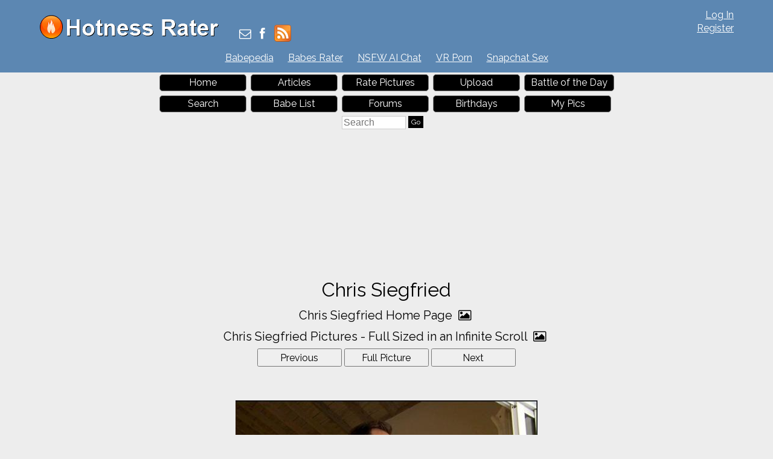

--- FILE ---
content_type: text/html; charset=utf-8
request_url: https://hotnessrater.com/picture/449572/chris-siegfried?pageWon=2&pageLost=2
body_size: 6108
content:


<!DOCTYPE html>
<html lang="en" xml:lang="en" xmlns="http://www.w3.org/1999/xhtml">
<head>
    <title>Chris Siegfried&#39;s Pictures. Hotness Rating = 9.47/10</title>

    <link rel="alternate" type="application/rss+xml" title="Hotness Rater Articles" href="https://hotnessrater.com/articles/feed/" />
    <link rel="alternate" type="application/rss+xml" title="Hotness Rater Battle of the Day RSS Feed" href="https://hotnessrater.com/rss/battleoftheday" />

    <meta name="description" content="Chris Siegfried pictures. Hotness Rating = 9.47/10." />
    <meta name="viewport" content="width=device-width" />
    <meta name="referrer" content="always" />

    <meta property="fb:admins" content="624594102" />
    <meta property="fb:admins" content="100000047354581" />
    <meta property="fb:app_id" content="130119630425147" />
    <meta property="og:type" content="website" />
    <meta property="og:site_name" content="Hotness Rater" />
    <meta property="og:locale" content="en_US" />
    <meta property="og:url" content="https://hotnessrater.com/picture/449572/chris-siegfried?pageWon=2&amp;pageLost=2" />
    <meta name="clckd" content="972f45e2802818880e705e3b0f5272bb" />

    <link href="/favicon.ico" rel="icon" type="image/x-icon" />
    <script type="application/ld+json">
        {
          "@context" : "https://schema.org",
          "@type" : "WebSite",
          "name" : "Hotness Rater",
          "url" : "https://hotnessrater.com/"
        }
    </script>


    
    <meta property="og:image" content="https://img5.hotnessrater.com/449572/chris-siegfried.jpg?w=500&amp;h=750" />
    <meta property="og:title" content="Chris Siegfried&#39;s Pictures. Hotness Rating = 9.47/10" />
    <meta property="og:description" content="Chris Siegfried pictures. Hotness Rating = 9.47/10." />


    

    <link href="https://maxcdn.bootstrapcdn.com/bootstrap/3.3.7/css/bootstrap.min.css" rel="stylesheet" integrity="sha384-BVYiiSIFeK1dGmJRAkycuHAHRg32OmUcww7on3RYdg4Va+PmSTsz/K68vbdEjh4u" crossorigin="anonymous" />
    <link href="/Content/css?v=iZx793ONDBvzbAY3OcRJL-BwGX9CNakfpTZPm-k66ng1" rel="stylesheet"/>


    <script src="https://ajax.googleapis.com/ajax/libs/jquery/3.1.1/jquery.min.js" type="230d1aab6296df6bf768be03-text/javascript"></script>
    <script src="https://maxcdn.bootstrapcdn.com/bootstrap/3.3.7/js/bootstrap.min.js" integrity="sha384-Tc5IQib027qvyjSMfHjOMaLkfuWVxZxUPnCJA7l2mCWNIpG9mGCD8wGNIcPD7Txa" crossorigin="anonymous" type="230d1aab6296df6bf768be03-text/javascript"></script>
    <link href='https://cdnjs.cloudflare.com/ajax/libs/font-awesome/4.0.3/css/font-awesome.min.css' rel='stylesheet' type='text/css'>
    <link href="https://fonts.googleapis.com/css?family=Raleway" rel="stylesheet">

    <script src="https://jsc.adskeeper.com/site/328739.js" async type="230d1aab6296df6bf768be03-text/javascript">
    </script>


    <script src="/bundles/main?v=sz2ZW9fnVDnBI08cSrnmjxWsZe-Z_Y0BYfkLEC2zxSU1" type="230d1aab6296df6bf768be03-text/javascript"></script>


</head>
<body>


    <header>
        <div id="fb-root"></div>
        <div class="headerTop">
            <div class="headAlign">
                <div class="logo">
                    <a href="https://hotnessrater.com" title="Hotness Rater">
                        <img class="noshadow" src="/content/hotnessRater.png" alt="Hotness Rater" title="Rate pictures from 1-10. Hotness Rater" />
                    </a>
                </div>

                <div id="logindisplay">
                        <div>
        <div><a href="/account/log-in" rel="nofollow">Log In</a></div>
        <div class="logInLinks2"><a href="/account/register" rel="nofollow">Register</a></div> 
    </div>

                </div>

                <div class="socialContainer">
                    <div class="site-social">
                        <a href="/cdn-cgi/l/email-protection#661103040b0715120314260e09120803151514071203144805090b" title="Send Us an Email"><i class="fa fa-envelope-o"></i></a>
                        <a href="https://www.facebook.com/HotnessRater" rel="noopener" target="_blank" title="Find Us on Facebook"><i class="fa fa-facebook"></i></a>                       
                        <a href="/rss/battleoftheday"><img src="/Content/feed-icon-28x28.png" alt="HotnessRater Battle of the Day rss feeds" title="HotnessRater Battle of the Day rss feeds" class="rssImg noshadow" /></a>
                    </div>
                </div>
                <div class="social">                    
                    <div class="fb-like" data-href="https://www.facebook.com/HotnessRater" data-send="false" data-layout="button_count" data-width="100" data-show-faces="false" data-font="arial"></div>
                </div>
            </div>
        </div>
        <div class="headerTop headerTopMenu">
            <ul class="headerMenu">
                <li>
                    <a href="https://www.babepedia.com" rel="noopener" target="_blank" title="Babepedia" onclick="if (!window.__cfRLUnblockHandlers) return false; ga('send', 'event', 'OutGoingLinks', 'www.babepedia.com', '')" data-cf-modified-230d1aab6296df6bf768be03-="">Babepedia</a>
                </li>
                <li>
                    <a href="https://babesrater.com/" onclick="if (!window.__cfRLUnblockHandlers) return false; ga('send', 'event', 'OutGoingLinks', 'babesrater.com', '')" target="_blank" rel="noopener" data-cf-modified-230d1aab6296df6bf768be03-="">Babes Rater</a>
                </li>





                    <li>
                        <a href="https://crushon.ai/?mist=1&utm_source=hotnessrater&utm_medium=header&utm_campaign=nsfw-ai-chat" onclick="if (!window.__cfRLUnblockHandlers) return false; ga('send', 'event', 'OutGoingLinks', 'crushon.ai', '')" target="_blank" rel="noopener" data-cf-modified-230d1aab6296df6bf768be03-="">NSFW AI Chat</a>
                    </li>

                    <li>
                        <a href="https://www.sexlikereal.com/" onclick="if (!window.__cfRLUnblockHandlers) return false; ga('send', 'event', 'OutGoingLinks', 'https://www.sexlikereal.com/', '')" target="_blank" rel="noopener" data-cf-modified-230d1aab6296df6bf768be03-="">VR Porn</a>
                    </li>


                    <li><a href='https://flirtbate.com/snapchat-sex?cmpid=686bb2cf5e679287e9b1228c&utm_source={r}&utm_medium={r}&utm_campaign={r}' target='_blank' rel="noopener" title='Snapchat Sex' onclick="if (!window.__cfRLUnblockHandlers) return false; ga(&quot;send&quot;, &quot;event&quot;, &quot;flirtbate.com&quot;, &quot;https://flirtbate.com/&quot;, &quot;&quot;)" data-cf-modified-230d1aab6296df6bf768be03-="">Snapchat Sex</a></li>


            </ul>
        </div>
        <div class="clearfix"></div>
    </header>
    <div class="clearfix"></div>
    <div>
        <div id="main">
            <div class="headAlign menuHeader mobileMenu">
                <ul>
                    <li><a href="/">Home</a> </li>
                    <li>
                        <a href="https://hotnessrater.com/articles" title="Articles">Articles</a>
                    </li>
                    <li><a href="/rate-pictures">Rate Pictures</a></li>

                    <li><a href="/my-pictures/upload" rel="nofollow">Upload</a></li>

                    <li><a href="/battle-of-the-day/449572">Battle of the Day</a></li>
                    <li><a href="/search" rel="nofollow">Search</a> </li>
                    <li><a href="/list-all-celebrities">Babe List</a></li>

                    <li>
                        <a href='https://hotnessrater.com/community/' title="Hotness Rater Forums">Forums</a>
                    </li>
                    <li>
                        <a href="https://hotnessrater.com/birthdays" title="Hot Birthday Babes">Birthdays</a>
                    </li>

                    <li><a href="/my-pictures" rel="nofollow">My Pics</a></li>

                    <li>
                        <form class="searchForm" action="/search/searchbyname" method="post" enctype="multipart/form-data">
                            <fieldset class="menuSearchFieldset">
                                <input class="menuSearchBox" placeholder="Search" name="name" type="text" />
                                <input class="ui-state-default" type="submit" value="Go" />
                            </fieldset>
                        </form>
                    </li>
                </ul>
            </div>

            <div class="headAd">

	<style>
		div[data-widget-id="1934149"] {
			min-height: 300px;
		}
	</style>
	<div data-type="_mgwidget" data-widget-id="1934149">
	</div>
	<script data-cfasync="false" src="/cdn-cgi/scripts/5c5dd728/cloudflare-static/email-decode.min.js"></script><script type="230d1aab6296df6bf768be03-text/javascript">
	(function (w, q) { w[q] = w[q] || []; w[q].push(["_mgc.load"]) })(window, "_mgq");
	</script>

            </div>



    <div class="headerTitleFull">
        <div class="clear"></div>
        <h1>Chris Siegfried</h1>
        
        <div class="clear"></div>
    </div>

            <div class="clear"></div>

            

<script type="230d1aab6296df6bf768be03-text/javascript">
    var pictureID=449572;
    var pictureName='chris-siegfried';
</script>





<div id="mainBodyDiv" class="mainPage">


    <div class="allLink text-center">
        <a href='/person/26923/chris-siegfried'>Chris Siegfried Home Page <i class="fa fa-picture-o"></i></a>
    </div>
    <div class="allLink text-center">
        <a href='/infinite-scroll/26923/chris-siegfried'>Chris Siegfried Pictures - Full Sized in an Infinite Scroll <i class="fa fa-picture-o"></i></a>
    </div>

    <div id="detailsPic" itemscope itemtype="http://data-vocabulary.org/AggregateReview">
        <div id="mainCenterPart">
            <div class="nextPrevDiv">

                    <input type="button" class="nextButton ui-state-default" value="Previous" onclick="if (!window.__cfRLUnblockHandlers) return false; location='/picture/449573/chris-siegfried' " data-cf-modified-230d1aab6296df6bf768be03-="" />

                <div class="fullPicButton">
                    <input type="button" class="nextButton ui-state-default" value="Full Picture" onclick="if (!window.__cfRLUnblockHandlers) return false; location = '/full-sized-picture/449572/chris-siegfried' " data-cf-modified-230d1aab6296df6bf768be03-="" />
                </div>

                    <input type="button" class="nextButton ui-state-default" value="Next" onclick="if (!window.__cfRLUnblockHandlers) return false; location = '/picture/449574/chris-siegfried' " data-cf-modified-230d1aab6296df6bf768be03-="" />
            </div>
            <div class="clear"></div>
            <div class="item">
                <div><a href="/full-sized-picture/449572/chris-siegfried"  ><img style=' height:auto;width:500px;margin-top:49px;margin-bottom:49px;'  class='photo'  alt="Chris Siegfried" title="Chris Siegfried Pictures" data-src="https://img5.hotnessrater.com/449572/chris-siegfried.jpg?w=500&h=750"/></a></div>


                    <h2 id="rating" class="marg-bottom">
                        <span itemprop="itemreviewed" class="marg-bottom">Chris Siegfried</span>'s Rating: <span itemprop="rating">9.47</span>/<span itemprop="bestRating">10</span><span itemprop="worstRating" content="1"></span><img class="info" src="/Content/info.png" alt="info" title="Rating for the above picture.  If unrated, this picture needs to be compared to more pictures&#13&#13" />
                    </h2>
                    <div itemprop="summary" class="marg-top">Based on 44 votes from <span itemprop="reviewer">Hotness Rater voters</span></div>
            </div>

            <div class="babetraderlink">
                <a href="http://babetrader.com/picture/449572/chris-siegfried" target="_blank">View on BabeTrader.com</a>
            </div>
        </div>

        <div class="winLossContainer">
            <div id="wonAgainst" class="winContainer detailsTitlesWonLost detailPicBoxFrame white-bk">
                <div class="detailsTitlesWonLost">
                    <h2>Won Against</h2>
                </div>
                <div class="detailsPicBox">
                    <ul class="picBoxUL">
                                <li>
                                        <div class="picBoxPicture">
                                            <div class='picBoxPictureAdjust' style='margin:7px 9px'><a href="/full-sized-picture/3993/chace-crawford"  ><img style=' height:auto;width:100px'  class='photo'  alt="Chace Crawford" title="Chace Crawford Pictures" data-src="https://img2.hotnessrater.com/3993/chace-crawford.jpg?w=200&h=300"/></a></div>
                                            <div class="picBoxScore">9.03/10</div>
                                        </div>
                                        <div class="picBoxPicture">
                                            <div class='picBoxPictureAdjust' style='margin:27px 7px'><a href="/full-sized-picture/785997/derek-lovely"  ><img style=' height:auto;width:103px'  class='photo'  alt="Derek Lovely" title="Derek Lovely Pictures" data-src="https://img6.hotnessrater.com/785997/derek-lovely.jpg?w=200&h=300"/></a></div>
                                            <div class="picBoxScore">9.00/10</div>
                                        </div>
                                        <div class="picBoxPicture">
                                            <div class='picBoxPictureAdjust' style='margin:7px 12px'><a href="/full-sized-picture/612477/gregg-sulkin"  ><img style=' height:auto;width:93px'  class='photo'  alt="Gregg Sulkin" title="Gregg Sulkin Pictures" data-src="https://img6.hotnessrater.com/612477/gregg-sulkin.jpg?w=200&h=300"/></a></div>
                                            <div class="picBoxScore">8.98/10</div>
                                        </div>
                                    <div class="clear"></div>
                                </li>
                                <li>
                                        <div class="picBoxPicture">
                                            <div class='picBoxPictureAdjust' style='margin:13px 7px'><a href="/full-sized-picture/25334/johnny-depp"  ><img style=' height:auto;width:103px'  class='photo'  alt="Johnny Depp" title="Johnny Depp Pictures" data-src="https://img7.hotnessrater.com/25334/johnny-depp.jpg?w=200&h=300"/></a></div>
                                            <div class="picBoxScore">8.88/10</div>
                                        </div>
                                        <div class="picBoxPicture">
                                            <div class='picBoxPictureAdjust' style='margin:7px 12px'><a href="/full-sized-picture/1189964/david-hull"  ><img style=' height:auto;width:94px'  class='photo'  alt="David Hull" title="David Hull Pictures" data-src="https://img5.hotnessrater.com/1189964/david-hull.jpg?w=200&h=300"/></a></div>
                                            <div class="picBoxScore">8.78/10</div>
                                        </div>
                                        <div class="picBoxPicture">
                                            <div class='picBoxPictureAdjust' style='margin:49px 7px'><a href="/full-sized-picture/209100/anonymous"  ><img style=' height:auto;width:103px'  class='photo'  alt="Anonymous" title="Anonymous Pictures" data-src="https://img5.hotnessrater.com/209100/anonymous.jpg?w=200&h=300"/></a></div>
                                            <div class="picBoxScore">8.74/10</div>
                                        </div>
                                    <div class="clear"></div>
                                </li>

                    </ul>
                        <div class="clear"></div>
                        <div class="hcenter">
                            <ul class="pagination">
                                            <li><a href="/picture/449572/chris-siegfried?pageWon=1&amp;pageLost=2">1</a></li>
                                            <li style="font-size: 20px"><a href="/picture/449572/chris-siegfried?pageWon=2&amp;pageLost=2">2</a></li>
                                            <li><a href="/picture/449572/chris-siegfried?pageWon=3&amp;pageLost=2">3</a></li>
                                            <li><a href="/picture/449572/chris-siegfried?pageWon=4&amp;pageLost=2">4</a></li>
                                            <li><a href="/picture/449572/chris-siegfried?pageWon=5&amp;pageLost=2">5</a></li>

                            </ul>
                        </div>


                </div>
            </div>

            <div id="lostAgainst" class="lossContainer detailsTitlesWonLost detailPicBoxFrame white-bk">
                <div class="detailsTitlesWonLost">
                    <h2>Lost Against</h2>
                </div>
                <div class="detailsPicBox">
                    <ul class="picBoxUL">
                                <li>
                                        <div class="picBoxPicture">
                                            <div class='picBoxPictureAdjust' style='margin:17px 7px'><a href="/full-sized-picture/421654/anonymous"  ><img style=' height:auto;width:103px'  class='photo'  alt="Anonymous" title="Anonymous Pictures" data-src="https://img7.hotnessrater.com/421654/anonymous.jpg?w=200&h=300"/></a></div>
                                            <div class="picBoxScore">9.26/10</div>
                                        </div>
                                        <div class="picBoxPicture">
                                            <div class='picBoxPictureAdjust' style='margin:57px 7px'><a href="/full-sized-picture/769342/anonymous"  ><img style=' height:auto;width:103px'  class='photo'  alt="Anonymous" title="Anonymous Pictures" data-src="https://img7.hotnessrater.com/769342/anonymous.jpg?w=200&h=300"/></a></div>
                                            <div class="picBoxScore">9.19/10</div>
                                        </div>
                                        <div class="picBoxPicture">
                                            <div class='picBoxPictureAdjust' style='margin:22px 7px'><a href="/full-sized-picture/583903/austin-butler"  ><img style=' height:auto;width:103px'  class='photo'  alt="Austin Butler" title="Austin Butler Pictures" data-src="https://img8.hotnessrater.com/583903/austin-butler.jpg?w=200&h=300"/></a></div>
                                            <div class="picBoxScore">9.16/10</div>
                                        </div>
                                    <div class="clear"></div>
                                </li>
                                <li>
                                        <div class="picBoxPicture">
                                            <div class='picBoxPictureAdjust' style='margin:19px 7px'><a href="/full-sized-picture/769350/anonymous"  ><img style=' height:auto;width:103px'  class='photo'  alt="Anonymous" title="Anonymous Pictures" data-src="https://img7.hotnessrater.com/769350/anonymous.jpg?w=200&h=300"/></a></div>
                                            <div class="picBoxScore">9.04/10</div>
                                        </div>
                                        <div class="picBoxPicture">
                                            <div class='picBoxPictureAdjust' style='margin:22px 7px'><a href="/full-sized-picture/884802/david-bradberry"  ><img style=' height:auto;width:103px'  class='photo'  alt="David Bradberry" title="David Bradberry Pictures" data-src="https://img3.hotnessrater.com/884802/david-bradberry.jpg?w=200&h=300"/></a></div>
                                            <div class="picBoxScore">9.04/10</div>
                                        </div>
                                        <div class="picBoxPicture">
                                            <div class='picBoxPictureAdjust' style='margin:14px 7px'><a href="/full-sized-picture/1138934/francisco-lachowski"  ><img style=' height:auto;width:103px'  class='photo'  alt="Francisco Lachowski" title="Francisco Lachowski Pictures" data-src="https://img7.hotnessrater.com/1138934/francisco-lachowski.jpg?w=200&h=300"/></a></div>
                                            <div class="picBoxScore">9.03/10</div>
                                        </div>
                                    <div class="clear"></div>
                                </li>

                    </ul>

                        <div class="clear"></div>
                        <div class="hcenter">
                            <ul class="pagination">
                                            <li><a href="/picture/449572/chris-siegfried?pageWon=2&amp;pageLost=1">1</a></li>
                                            <li style="font-size: 20px"><a href="/picture/449572/chris-siegfried?pageWon=2&amp;pageLost=2">2</a></li>
                                            <li><a href="/picture/449572/chris-siegfried?pageWon=2&amp;pageLost=3">3</a></li>

                            </ul>
                        </div>

                </div>
            </div>
        </div>
    </div>




    <div id="reportView">
        <a href="javascript:ShowReportView( 449572 )">Report Picture</a>
    </div>

    <div class="allLink text-center">
    <a href='/person/26923/chris-siegfried'>Chris Siegfried Home Page <i class="fa fa-picture-o"></i></a>
</div>

    <div class="allLink text-center">
        <a href='/infinite-scroll/26923/chris-siegfried'>Chris Siegfried Pictures - Full Sized in an Infinite Scroll <i class="fa fa-picture-o"></i></a>
    </div>



        <div class="underPicBanner center-block text-center">
            <div data-type="_mgwidget" data-widget-id="1301263">
            </div>
            <script type="230d1aab6296df6bf768be03-text/javascript">
                (function (w, q) { w[q] = w[q] || []; w[q].push(["_mgc.load"]) })(window, "_mgq");
            </script>
        </div>


<div class="allLink text-center">
<div style="width:728px;margin:0 auto 5px auto">
    <div id="contentad421646"></div>
    <script type="230d1aab6296df6bf768be03-text/javascript">
        (function (d) {
            var params =
            {
                id: "462a6b3f-bb06-4567-bb79-c0c82100e6bc",
                d: "aG90bmVzc3JhdGVyLmNvbQ==",
                wid: "421646",
                cb: (new Date()).getTime()
            };
            var qs = Object.keys(params).reduce(function (a, k) { a.push(k + '=' + encodeURIComponent(params[k])); return a }, []).join(String.fromCharCode(38));
            var s = d.createElement('script'); s.type = 'text/javascript'; s.async = true;
            var p = 'https:' == document.location.protocol ? 'https' : 'http';
            s.src = p + "://api.content-ad.net/Scripts/widget2.aspx?" + qs;
            d.getElementById("contentad421646").appendChild(s);
        })(document);
    </script>
</div>


            <a href="http://www.babepedia.com" rel="nofollow noopener" target='_blank' onclick="if (!window.__cfRLUnblockHandlers) return false; ga('send', 'event', 'OutGoingLinks', 'www.babepedia.com', '')" data-cf-modified-230d1aab6296df6bf768be03-=""><img src="/Content/468x60-Babepedia.gif"/></a>

</div>

<div class="clearfix"></div>

    <script src="//static.newsmaxfeednetwork.com/web-clients/bootloaders/VFcwckEBK0H2BjXnwhbXoI/bootloader.js" async="true" data-version="3" data-url="[PAGE_URL]" data-zone="[ZONE]" data-organic-clicks="[ORGANIC_TRACKING_PIXEL]" data-paid-clicks="[PAID_TRACKING_PIXEL]" type="230d1aab6296df6bf768be03-text/javascript"></script>

<div class="clearfix marg-bottom"></div>



    <div class="row">
        <div class='col-lg-2'></div>
        <div class="white-bk col-xs-12 col-lg-8 marg-bottom">
            <div class="externalLinks galleryPageLinks">
                <h2>Chris Siegfried Links <i class="fa fa-link"></i></h2>
                <table class="personLinks">
                        <tr>
                            <td>
                                <a href='https://celebrityrater.com/infinite-scroll/26923/chris-siegfried' target="_blank" onclick="if (!window.__cfRLUnblockHandlers) return false; ga('send', 'event', 'OutGoingLinks', 'CelebrityRater External Link', '')" data-cf-modified-230d1aab6296df6bf768be03-="">All Chris Siegfried Pictures in an Infinite Scroll at CelebrityRater</a>
                            </td>
                            <td>
                                            <a href='https://celebrityrater.com' target="_blank">Celebrity Rater</a>
                            </td>
                        </tr>
                        <tr>
                            <td>
                                <a href='https://celebrityrater.com/person/26923/chris-siegfried' target="_blank" onclick="if (!window.__cfRLUnblockHandlers) return false; ga('send', 'event', 'OutGoingLinks', 'CelebrityRater External Link', '')" data-cf-modified-230d1aab6296df6bf768be03-="">Chris Siegfried Pictures at CelebrityRater</a>
                            </td>
                            <td>
                                            <a href='https://celebrityrater.com' target="_blank">Celebrity Rater</a>
                            </td>
                        </tr>
                </table>
                <div class="clear"></div>
            </div>    
        </div>
        <div class='col-lg-2'></div>
    </div>




<div class="clearfix"></div>





<div class="allLink text-center marg-top"></div>




<div class="clearfix"></div>



</div>



            <div class="clear"></div>
        </div>
    </div>
    <footer id="footer" class="adbottom">
        <div class="footerlinks">
            <a href="https://celebrityrater.com/" target="_blank" rel="noopener">Celebrity Rater</a>
                <a href="https://babesrater.com/" target="_blank" rel="noopener">Babes Rater</a>
            <a href="http://thoughtrot.com/" target="_blank" rel="noopener">Thought Rot</a>
                <a href="https://www.babepedia.com/" target="_blank" rel="noopener" onclick="if (!window.__cfRLUnblockHandlers) return false; ga('send', 'event', 'OutGoingLinks', 'www.babepedia.com', '')" data-cf-modified-230d1aab6296df6bf768be03-="">Babepedia</a>
        </div>

        <div class="clear"></div>
        <div class="fm1">&copy; 2026 Pearson Media LLC.</div>
        <div class="fm2">
            <a href="/about/copyrightdmca" rel="nofollow">Copyright DMCA</a>
            <a href="/about/agreement" rel="nofollow">Terms Of Service</a>
            <a href="/about/privacypolicy" rel="nofollow">Privacy Policy</a>
            <a href="/about/contactus" rel="nofollow">Contact Us</a>
            <a href="/about" rel="nofollow">About Us</a>
        </div>

        
    </footer>

    
    <script type="230d1aab6296df6bf768be03-text/javascript">
          function AdjustPics() {
              $('.getMorePartialLiHot').wookmark({
                  offset: 2,
                  container: $('#hotnessPicsContainer'),
                  itemWidth: 190,
                  flexibleWidth: true,
                  autoResize: true
              });
          }

          AdjustPics();



          //ytEmbed.init({ 'block': 'youtubeDiv', 'type': 'search', 'q': "Chris Siegfried", 'layout': 'thumbnails', 'player': 'embed', 'display_first': true });
    </script>


    <script type="230d1aab6296df6bf768be03-text/javascript">
        (function (i, s, o, g, r, a, m) {
            i['GoogleAnalyticsObject'] = r; i[r] = i[r] || function () {
                (i[r].q = i[r].q || []).push(arguments)
            }, i[r].l = 1 * new Date(); a = s.createElement(o),
                m = s.getElementsByTagName(o)[0]; a.async = 1; a.src = g; m.parentNode.insertBefore(a, m)
        })(window, document, 'script', 'https://www.google-analytics.com/analytics.js', 'ga');

        ga('create', 'UA-27338386-1', 'auto');
        ga('send', 'pageview');
    </script>

    <script type="230d1aab6296df6bf768be03-text/javascript">
        (function (d, s, id) {
            var js, fjs = d.getElementsByTagName(s)[0];
            if (d.getElementById(id)) return;
            js = d.createElement(s);
            js.id = id;
            js.src = "//connect.facebook.net/en_US/all.js#xfbml=1&appId=130119630425147";
            fjs.parentNode.insertBefore(js, fjs);
        }(document, 'script', 'facebook-jssdk'));
    </script>   
<script src="/cdn-cgi/scripts/7d0fa10a/cloudflare-static/rocket-loader.min.js" data-cf-settings="230d1aab6296df6bf768be03-|49" defer></script><script defer src="https://static.cloudflareinsights.com/beacon.min.js/vcd15cbe7772f49c399c6a5babf22c1241717689176015" integrity="sha512-ZpsOmlRQV6y907TI0dKBHq9Md29nnaEIPlkf84rnaERnq6zvWvPUqr2ft8M1aS28oN72PdrCzSjY4U6VaAw1EQ==" data-cf-beacon='{"version":"2024.11.0","token":"2f55f8d718a145ab8031d3db6e2123b2","r":1,"server_timing":{"name":{"cfCacheStatus":true,"cfEdge":true,"cfExtPri":true,"cfL4":true,"cfOrigin":true,"cfSpeedBrain":true},"location_startswith":null}}' crossorigin="anonymous"></script>
</body>
</html>






--- FILE ---
content_type: application/x-javascript; charset=utf-8
request_url: https://servicer.adskeeper.com/1301263/1?sessionId=69776527-0148e&sessionPage=1&sessionNumberWeek=1&sessionNumber=1&cpicon=1&scale_metric_1=64.00&scale_metric_2=258.06&scale_metric_3=100.00&cbuster=1769432359549484743840&pvid=5930a3a9-d8d9-4ce5-83f4-def8b4a08cbf&implVersion=17&lct=1769276160&mp4=1&ap=1&consentStrLen=0&wlid=e08295a8-53a9-46ff-8d9e-0781131922f4&pageview_widget_list=1934149,1301263&niet=4g&nisd=false&jsp=head&evt=%5B%7B%22event%22%3A1%2C%22methods%22%3A%5B1%2C2%5D%7D%2C%7B%22event%22%3A2%2C%22methods%22%3A%5B1%2C2%5D%7D%5D&pv=5&jsv=es6&dpr=1&hashCommit=85eaa94d&tfre=2856&w=720&h=345&tl=150&tlp=1,2,3,4&sz=173x305&szp=1,2,3,4&szl=1,2,3,4&cxurl=https%3A%2F%2Fhotnessrater.com%2Fpicture%2F449572%2Fchris-siegfried%3FpageWon%3D2%26pageLost%3D2&ref=&lu=https%3A%2F%2Fhotnessrater.com%2Fpicture%2F449572%2Fchris-siegfried%3FpageWon%3D2%26pageLost%3D2
body_size: 1477
content:
var _mgq=_mgq||[];
_mgq.push(["AdskeeperLoadGoods1301263",[
["Brainberries","14716607","1","8 Movies Based On Real Stories That Give Us Shivers","","0","","","","HCh17snA-1KS93hlKdNsPMEo9KbaPuGBetbFWviTv-7Qrp3EQmOG0OcOo35lRqK5J5-V9RiSmN6raXcKPkq-dtDYxLEFMYs0Ndag2sHYqFAC-UaciyOcqBbSuvqaPv02",{"i":"https://s-img.adskeeper.com/g/14716607/492x328/-/[base64].webp?v=1769432359-3na2SWaugehK7h_hhO0bSfDAqH5sXV-c8P5Yvuc5jpU","l":"https://clck.adskeeper.com/ghits/14716607/i/57633856/2/pp/1/1?h=HCh17snA-1KS93hlKdNsPMEo9KbaPuGBetbFWviTv-7Qrp3EQmOG0OcOo35lRqK5J5-V9RiSmN6raXcKPkq-dtDYxLEFMYs0Ndag2sHYqFAC-UaciyOcqBbSuvqaPv02&rid=d3fee53c-fab6-11f0-b730-d404e6f98490&tt=Direct&att=3&afrd=296&iv=17&ct=1&gdprApplies=0&muid=q0qj3F1fHpX4&st=-300&mp4=1&h2=RGCnD2pppFaSHdacZpvmnpoHBllxjckHXwaK_zdVZw61rzEWQZezd-64DXb6fFOmSoKmgDgBVPn2cCGd9tzJ7A**","adc":[],"sdl":0,"dl":"","type":"w","media-type":"static","clicktrackers":[],"cta":"Learn more","cdt":"","b":0.06697474657729859,"catId":230,"tri":"d3ff0069-fab6-11f0-b730-d404e6f98490","crid":"14716607"}],
["Brainberries","11533310","1","Take A Look At The Top 14 Bond Cars","","0","","","","HCh17snA-1KS93hlKdNsPLoxKck-jaLlwrBrRhJ21bx-aYIaYbY9wbEbFLCtxLrrJ5-V9RiSmN6raXcKPkq-dtDYxLEFMYs0Ndag2sHYqFAYGzwBqY-R7Vnd_wT1D7qM",{"i":"https://s-img.adskeeper.com/g/11533310/492x328/-/[base64].webp?v=1769432359-NDKoiwU8HcNbIn0QvZhR6M_o43iPnp7vlTBRYxqfGe4","l":"https://clck.adskeeper.com/ghits/11533310/i/57633856/2/pp/2/1?h=HCh17snA-1KS93hlKdNsPLoxKck-jaLlwrBrRhJ21bx-aYIaYbY9wbEbFLCtxLrrJ5-V9RiSmN6raXcKPkq-dtDYxLEFMYs0Ndag2sHYqFAYGzwBqY-R7Vnd_wT1D7qM&rid=d3fee53c-fab6-11f0-b730-d404e6f98490&tt=Direct&att=3&afrd=296&iv=17&ct=1&gdprApplies=0&muid=q0qj3F1fHpX4&st=-300&mp4=1&h2=RGCnD2pppFaSHdacZpvmnpoHBllxjckHXwaK_zdVZw61rzEWQZezd-64DXb6fFOmSoKmgDgBVPn2cCGd9tzJ7A**","adc":[],"sdl":0,"dl":"","type":"w","media-type":"static","clicktrackers":[],"cta":"Learn more","cdt":"","b":0.039270680364622126,"catId":230,"tri":"d3ff006e-fab6-11f0-b730-d404e6f98490","crid":"11533310"}],
["Brainberries","14936909","1","J-Horror: The Best Scary Movies From Japan","","0","","","","HCh17snA-1KS93hlKdNsPN7unfnxpwIS5-NcSIbjGGzgb5l5Ljhjcer9F6mKKi4NJ5-V9RiSmN6raXcKPkq-dtDYxLEFMYs0Ndag2sHYqFCuOXNumJsQTAW_GWEyZZS6",{"i":"https://s-img.adskeeper.com/g/14936909/492x328/-/[base64].webp?v=1769432359-nGwfIxT30AAPPH3md6mCIKy8LY3DDDpNyqcpzq0SGqk","l":"https://clck.adskeeper.com/ghits/14936909/i/57633856/2/pp/3/1?h=HCh17snA-1KS93hlKdNsPN7unfnxpwIS5-NcSIbjGGzgb5l5Ljhjcer9F6mKKi4NJ5-V9RiSmN6raXcKPkq-dtDYxLEFMYs0Ndag2sHYqFCuOXNumJsQTAW_GWEyZZS6&rid=d3fee53c-fab6-11f0-b730-d404e6f98490&tt=Direct&att=3&afrd=296&iv=17&ct=1&gdprApplies=0&muid=q0qj3F1fHpX4&st=-300&mp4=1&h2=RGCnD2pppFaSHdacZpvmnpoHBllxjckHXwaK_zdVZw61rzEWQZezd-64DXb6fFOmSoKmgDgBVPn2cCGd9tzJ7A**","adc":[],"sdl":0,"dl":"","type":"w","media-type":"static","clicktrackers":[],"cta":"Learn more","cdt":"","b":0.03853602336692418,"catId":230,"tri":"d3ff006f-fab6-11f0-b730-d404e6f98490","crid":"14936909"}],
["Brainberries","8603787","1","A Museum To Rihanna's Glory Could Soon Be Opened","","0","","","","HCh17snA-1KS93hlKdNsPF3Su_vXYZy4TAcqiFqkWFY833Q3G5voMsm3uqDFrO2YJ5-V9RiSmN6raXcKPkq-dtDYxLEFMYs0Ndag2sHYqFAk8pGXcUM5-Gpq63ngSjjH",{"i":"https://s-img.adskeeper.com/g/8603787/492x328/0x0x1536x1024/aHR0cDovL2ltZ2hvc3RzLmNvbS90LzIwMTktMDgvMTAxOTI0LzM2NmQ4MjdhZmFlOGE2NWEzODc4N2QzYjBkYTkyNTY5LmpwZWc.webp?v=1769432359-F60n1eaCXdyoT0rRU5FW1vf_ScLQHh-PgTPkJPJhMes","l":"https://clck.adskeeper.com/ghits/8603787/i/57633856/2/pp/4/1?h=HCh17snA-1KS93hlKdNsPF3Su_vXYZy4TAcqiFqkWFY833Q3G5voMsm3uqDFrO2YJ5-V9RiSmN6raXcKPkq-dtDYxLEFMYs0Ndag2sHYqFAk8pGXcUM5-Gpq63ngSjjH&rid=d3fee53c-fab6-11f0-b730-d404e6f98490&tt=Direct&att=3&afrd=296&iv=17&ct=1&gdprApplies=0&muid=q0qj3F1fHpX4&st=-300&mp4=1&h2=RGCnD2pppFaSHdacZpvmnpoHBllxjckHXwaK_zdVZw61rzEWQZezd-64DXb6fFOmSoKmgDgBVPn2cCGd9tzJ7A**","adc":[],"sdl":0,"dl":"","type":"w","media-type":"static","clicktrackers":[],"cta":"Learn more","cdt":"","b":0.018429739007791764,"catId":239,"tri":"d3ff0070-fab6-11f0-b730-d404e6f98490","crid":"8603787"}],],
{"awc":{},"dt":"desktop","ts":"","tt":"Direct","isBot":1,"h2":"RGCnD2pppFaSHdacZpvmnpoHBllxjckHXwaK_zdVZw61rzEWQZezd-64DXb6fFOmSoKmgDgBVPn2cCGd9tzJ7A**","ats":0,"rid":"d3fee53c-fab6-11f0-b730-d404e6f98490","pvid":"5930a3a9-d8d9-4ce5-83f4-def8b4a08cbf","iv":17,"brid":32,"muidn":"q0qj3F1fHpX4","dnt":0,"cv":2,"afrd":296,"consent":true,"adv_src_id":13770}]);
_mgqp();


--- FILE ---
content_type: application/x-javascript; charset=utf-8
request_url: https://servicer.adskeeper.com/1934149/1?sessionId=69776527-0148e&sessionPage=1&sessionNumberWeek=1&sessionNumber=1&cpicon=1&scale_metric_1=64.00&scale_metric_2=258.06&scale_metric_3=100.00&cbuster=1769432359548615341828&pvid=5930a3a9-d8d9-4ce5-83f4-def8b4a08cbf&implVersion=17&lct=1769276160&mp4=1&ap=1&consentStrLen=0&wlid=be785699-4f31-4afa-808f-756e06ba3e5b&pageview_widget_list=1934149,1301263&niet=4g&nisd=false&jsp=head&evt=%5B%7B%22event%22%3A1%2C%22methods%22%3A%5B1%2C2%5D%7D%2C%7B%22event%22%3A2%2C%22methods%22%3A%5B1%2C2%5D%7D%5D&pv=5&jsv=es6&dpr=1&hashCommit=85eaa94d&tfre=2839&w=728&h=347&tl=150&tlp=1,2,3,4&sz=175x307&szp=1,2,3,4&szl=1,2,3,4&cxurl=https%3A%2F%2Fhotnessrater.com%2Fpicture%2F449572%2Fchris-siegfried%3FpageWon%3D2%26pageLost%3D2&ref=&lu=https%3A%2F%2Fhotnessrater.com%2Fpicture%2F449572%2Fchris-siegfried%3FpageWon%3D2%26pageLost%3D2
body_size: 1517
content:
var _mgq=_mgq||[];
_mgq.push(["AdskeeperLoadGoods1934149",[
["Brainberries","16261803","1","Who Is Most Likely To Be The Next James Bond?","","0","","","","HCh17snA-1KS93hlKdNsPHBfCEcdcEtG8k26og-PjLdVOkA_OZpof-3mVfZD1xO0J5-V9RiSmN6raXcKPkq-dtDYxLEFMYs0Ndag2sHYqFA2MVRsG9bEZ0WqwYHseFqP",{"i":"https://s-img.adskeeper.com/g/16261803/492x328/-/[base64].webp?v=1769432359-Y6JAdJ45t_k9s6nGicr6iYZFoDST0kW-o1TQy4JDM6o","l":"https://clck.adskeeper.com/ghits/16261803/i/64144964/2/pp/1/1?h=HCh17snA-1KS93hlKdNsPHBfCEcdcEtG8k26og-PjLdVOkA_OZpof-3mVfZD1xO0J5-V9RiSmN6raXcKPkq-dtDYxLEFMYs0Ndag2sHYqFA2MVRsG9bEZ0WqwYHseFqP&rid=d3fc73a7-fab6-11f0-b730-d404e6f98490&tt=Direct&att=3&afrd=296&iv=17&ct=1&gdprApplies=0&muid=q0qjl-_ahOX4&st=-300&mp4=1&h2=RGCnD2pppFaSHdacZpvmnpoHBllxjckHXwaK_zdVZw60S7QsOb4TyE5H_wq1CwLYEppCdaJgYfYygXuXV6_xSA**","adc":[],"sdl":0,"dl":"","type":"w","media-type":"static","clicktrackers":[],"cta":"Learn more","cdt":"","b":0.11927718268818614,"catId":239,"tri":"d3fc8d57-fab6-11f0-b730-d404e6f98490","crid":"16261803"}],
["Brainberries","14649869","1","Would They Look Like Us? Celebrities Who Passed Away Too Soon","","0","","","","HCh17snA-1KS93hlKdNsPDjUs755TyOxlwoEc3N7Tu9-aYIaYbY9wbEbFLCtxLrrJ5-V9RiSmN6raXcKPkq-dtDYxLEFMYs0Ndag2sHYqFB5WwQRH6AbUOrZKvT1yPvC",{"i":"https://s-img.adskeeper.com/g/14649869/492x328/-/[base64].webp?v=1769432359-xLrtTN1KJBqpdYRK7WTeC02x62o4ZOzlns-NLfFlfgI","l":"https://clck.adskeeper.com/ghits/14649869/i/64144964/2/pp/2/1?h=HCh17snA-1KS93hlKdNsPDjUs755TyOxlwoEc3N7Tu9-aYIaYbY9wbEbFLCtxLrrJ5-V9RiSmN6raXcKPkq-dtDYxLEFMYs0Ndag2sHYqFB5WwQRH6AbUOrZKvT1yPvC&rid=d3fc73a7-fab6-11f0-b730-d404e6f98490&tt=Direct&att=3&afrd=296&iv=17&ct=1&gdprApplies=0&muid=q0qjl-_ahOX4&st=-300&mp4=1&h2=RGCnD2pppFaSHdacZpvmnpoHBllxjckHXwaK_zdVZw60S7QsOb4TyE5H_wq1CwLYEppCdaJgYfYygXuXV6_xSA**","adc":[],"sdl":0,"dl":"","type":"w","media-type":"static","clicktrackers":[],"cta":"Learn more","cdt":"","b":0.09418662514719692,"catId":239,"tri":"d3fc8d5c-fab6-11f0-b730-d404e6f98490","crid":"14649869"}],
["Brainberries","16269785","1","Hidden Sins: 15 Bible Prohibited Acts We All Commit!","","0","","","","HCh17snA-1KS93hlKdNsPCos4kwIs9FUFuLNCjllsZftIWW-C4neJrCMnfennp2oJ5-V9RiSmN6raXcKPkq-dtDYxLEFMYs0Ndag2sHYqFDu-7hUOzCULO8Wp0lGrwV-",{"i":"https://s-img.adskeeper.com/g/16269785/492x328/-/[base64].webp?v=1769432359-ok8TcNZVhmquI4FEhV4Hjyn0j5n0bZfu3REH_kGnRoI","l":"https://clck.adskeeper.com/ghits/16269785/i/64144964/2/pp/3/1?h=HCh17snA-1KS93hlKdNsPCos4kwIs9FUFuLNCjllsZftIWW-C4neJrCMnfennp2oJ5-V9RiSmN6raXcKPkq-dtDYxLEFMYs0Ndag2sHYqFDu-7hUOzCULO8Wp0lGrwV-&rid=d3fc73a7-fab6-11f0-b730-d404e6f98490&tt=Direct&att=3&afrd=296&iv=17&ct=1&gdprApplies=0&muid=q0qjl-_ahOX4&st=-300&mp4=1&h2=RGCnD2pppFaSHdacZpvmnpoHBllxjckHXwaK_zdVZw60S7QsOb4TyE5H_wq1CwLYEppCdaJgYfYygXuXV6_xSA**","adc":[],"sdl":0,"dl":"","type":"w","media-type":"static","clicktrackers":[],"cta":"Learn more","cdt":"","b":0.07455429116959086,"catId":225,"tri":"d3fc8d5d-fab6-11f0-b730-d404e6f98490","crid":"16269785"}],
["Brainberries","15112096","1","Uncovered: The Mysterious Roman Statue Found In Toledo, Spain","","0","","","","HCh17snA-1KS93hlKdNsPKYpnbqK-5sa5aqiO6UEcaz0Ukhppj0b1tp8PCpJXyHFJ5-V9RiSmN6raXcKPkq-dtDYxLEFMYs0Ndag2sHYqFBJ8jC_1px3-X3EKkZ76Qv-",{"i":"https://s-img.adskeeper.com/g/15112096/492x328/-/[base64].webp?v=1769432359-qgSoP-frhbEY_qzW-RaAGJQIkHwPbev62maAlM4DpyU","l":"https://clck.adskeeper.com/ghits/15112096/i/64144964/2/pp/4/1?h=HCh17snA-1KS93hlKdNsPKYpnbqK-5sa5aqiO6UEcaz0Ukhppj0b1tp8PCpJXyHFJ5-V9RiSmN6raXcKPkq-dtDYxLEFMYs0Ndag2sHYqFBJ8jC_1px3-X3EKkZ76Qv-&rid=d3fc73a7-fab6-11f0-b730-d404e6f98490&tt=Direct&att=3&afrd=296&iv=17&ct=1&gdprApplies=0&muid=q0qjl-_ahOX4&st=-300&mp4=1&h2=RGCnD2pppFaSHdacZpvmnpoHBllxjckHXwaK_zdVZw60S7QsOb4TyE5H_wq1CwLYEppCdaJgYfYygXuXV6_xSA**","adc":[],"sdl":0,"dl":"","type":"w","media-type":"static","clicktrackers":[],"cta":"Learn more","cdt":"","b":0.042950230748130556,"catId":225,"tri":"d3fc8d60-fab6-11f0-b730-d404e6f98490","crid":"15112096"}],],
{"awc":{},"dt":"desktop","ts":"","tt":"Direct","isBot":1,"h2":"RGCnD2pppFaSHdacZpvmnpoHBllxjckHXwaK_zdVZw60S7QsOb4TyE5H_wq1CwLYEppCdaJgYfYygXuXV6_xSA**","ats":0,"rid":"d3fc73a7-fab6-11f0-b730-d404e6f98490","pvid":"5930a3a9-d8d9-4ce5-83f4-def8b4a08cbf","iv":17,"brid":32,"muidn":"q0qjl-_ahOX4","dnt":0,"cv":2,"afrd":296,"consent":true,"adv_src_id":13770}]);
_mgqp();
